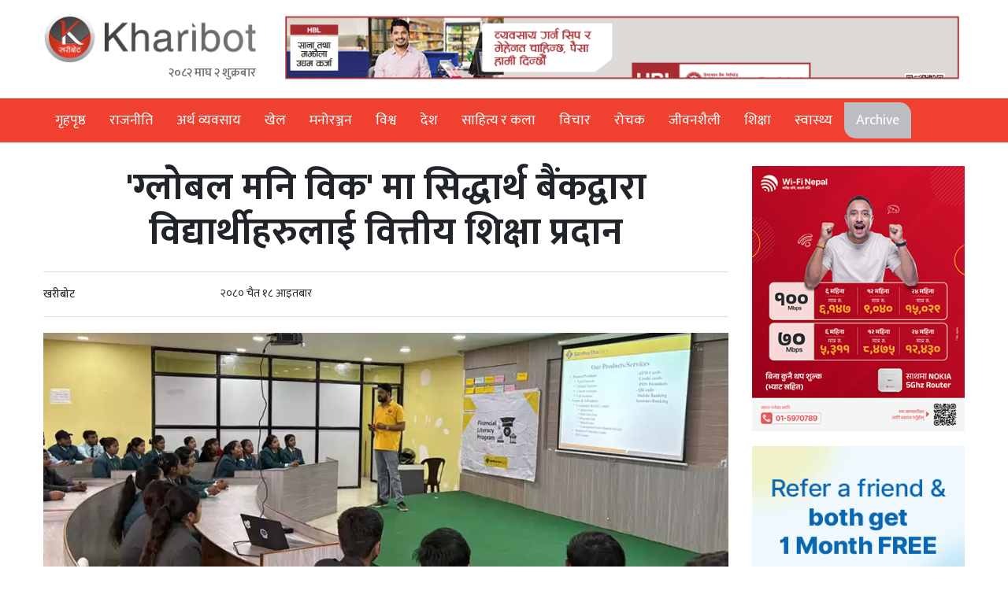

--- FILE ---
content_type: text/html; charset=UTF-8
request_url: https://kharibot.com/news-details/162952/2024-03-31
body_size: 10549
content:
  


<!doctype html>
<html lang="en">
 <head>
    <!-- Required meta tags -->
    <meta charset="utf-8">
    <meta name="viewport" content="width=device-width, initial-scale=1, shrink-to-fit=no">
	  <meta property="fb:app_id" content="147282645913978" />
        <meta property="fb:pages" content="322056761298374" />
        <link rel="apple-touch-icon" href="apple-touch-icon.png">
        <link href="https://kharibot.com/assets/images/fav-khari.png" rel="icon" type="image/x-icon">
       <title>'ग्लोबल मनि विक' मा सिद्धार्थ बैंकद्वारा विद्यार्थीहरुलाई वित्तीय शिक्षा प्रदान</title>
        <meta name="description" content="काठमाडौँ । सिद्घार्थ बैंक लिमिटेडले विद्यार्थीहरुलाई वित्तीय शिक्षा प्रदान गरी आर्थिक रुपमा सचेत र सशक्त बनाउने उद्देश्यले २०२४ मार्च १८ देखि २४ गतेसम्म सप्ताहव्यापी रुपमा मनाइएको &#39;ग्लोबल मनि विक २०२४&#39; को अवसर पारी विभिन्न कार्यक्रमहरु सम्पन्न गरेको छ । &nbsp;

यस वर्षको ग्लोबल मनी विक २०२४ को नारा &lsquo;प्रोटेक्ट योर मनि,...">
    <meta property="og:title" content="'ग्लोबल मनि विक' मा सिद्धार्थ बैंकद्वारा विद्यार्थीहरुलाई वित्तीय शिक्षा प्रदान" /> 
         <meta property="og:description" content="काठमाडौँ । सिद्घार्थ बैंक लिमिटेडले विद्यार्थीहरुलाई वित्तीय शिक्षा प्रदान गरी आर्थिक रुपमा सचेत र सशक्त बनाउने उद्देश्यले २०२४ मार्च १८ देखि २४ गतेसम्म सप्ताहव्यापी रुपमा मनाइएको &#39;ग्लोबल मनि विक २०२४&#39; को अवसर पारी विभिन्न कार्यक्रमहरु सम्पन्न गरेको छ । &nbsp;

यस वर्षको ग्लोबल मनी विक २०२४ को नारा &lsquo;प्रोटेक्ट योर मनि,..." />  
        <meta property="og:locale" content="en_US" />
        <meta property="og:type" content="article" /> 
        <meta property="og:url" content="https://kharibot.com/news-details/162952/2024-03-31" />  
         <meta property="og:image" content="https://kharibot.com/uploads/news/images/sid2024-03-31-06-05-58_1000x538_50.webp?fbrefresh=https://www.facebook.com/kharibot/" />    
        <meta property="og:image:width" content="450"/>
<meta property="og:image:height" content="298"/>
        <meta property="og:site_name" content="https://kharibot.com/" />
        <meta name="twitter:card" content="summary_large_image">
        <meta name="twitter:site" content="@kharibot">
        <meta name="twitter:creator" content="@kharibot">
        <meta name="twitter:title" content="'ग्लोबल मनि विक' मा सिद्धार्थ बैंकद्वारा विद्यार्थीहरुलाई वित्तीय शिक्षा प्रदान">
        <meta name="twitter:description" content="काठमाडौँ । सिद्घार्थ बैंक लिमिटेडले विद्यार्थीहरुलाई वित्तीय शिक्षा प्रदान गरी आर्थिक रुपमा सचेत र सशक्त बनाउने उद्देश्यले २०२४ मार्च १८ देखि २४ गतेसम्म सप्ताहव्यापी रुपमा मनाइएको &#39;ग्लोबल मनि विक २०२४&#39; को अवसर पारी विभिन्न कार्यक्रमहरु सम्पन्न गरेको छ । &nbsp;

यस वर्षको ग्लोबल मनी विक २०२४ को नारा &lsquo;प्रोटेक्ट योर मनि,">
        <meta name="twitter:image" content="https://kharibot.com/uploads/news/images/sid2024-03-31-06-05-58_1000x538_50.webp">
    <link rel="stylesheet" href="https://kharibot.com/assets/css/bootstrap.min.css">
	<link rel="stylesheet" href="https://kharibot.com/assets/css/font-awesome.min.css">
	<link rel="stylesheet" href="https://kharibot.com/assets/css/reset.css">
    <link href="https://kharibot.com/assets/css/owl.carousel.css" rel="stylesheet">
	<link rel="stylesheet" href="https://kharibot.com/assets/css/style1.css?v=0.0.67">
	<link rel="stylesheet" href="https://kharibot.com/assets/css/responsive.css?v=0.0.41">
	<link href="https://fonts.googleapis.com/css?family=Ek+Mukta:200,300,400,500,600,700,800&display=swap" rel="stylesheet">
	   <script>
  (function(i,s,o,g,r,a,m){i['GoogleAnalyticsObject']=r;i[r]=i[r]||function(){
  (i[r].q=i[r].q||[]).push(arguments)},i[r].l=1*new Date();a=s.createElement(o),
  m=s.getElementsByTagName(o)[0];a.async=1;a.src=g;m.parentNode.insertBefore(a,m)
  })(window,document,'script','https://www.google-analytics.com/analytics.js','ga');
  ga('create', 'UA-68779759-1', 'auto');
  ga('send', 'pageview');
</script>
<!-- Start Alexa Certify Javascript -->
<script type="text/javascript">
_atrk_opts = { atrk_acct:"wg0Sf1aYS500U+", domain:"kharibot.com",dynamic: true};
(function() { var as = document.createElement('script'); as.type = 'text/javascript'; as.async = true; as.src = "https://certify-js.alexametrics.com/atrk.js"; var s = document.getElementsByTagName('script')[0];s.parentNode.insertBefore(as, s); })();
</script>
<noscript><img src="https://certify.alexametrics.com/atrk.gif?account=wg0Sf1aYS500U+" style="display:none" height="1" width="1" alt="" /></noscript>
<!-- End Alexa Certify Javascript -->  
		<script src="https://kharibot.com/assets/js/jquery-1.11.2.min.js" ></script>
		<script type='text/javascript' src='https://platform-api.sharethis.com/js/sharethis.js#property=62301b862c883f0012a91308&product=sop' async='async'></script>
		<!-- Google tag (gtag.js) -->
<script async src="https://www.googletagmanager.com/gtag/js?id=G-QJKE2Z0XT9"></script>
<script>
  window.dataLayer = window.dataLayer || [];
  function gtag(){dataLayer.push(arguments);}
  gtag('js', new Date());

  gtag('config', 'G-QJKE2Z0XT9');
  
</script>
<script async src="https://pagead2.googlesyndication.com/pagead/js/adsbygoogle.js?client=ca-pub-3092093514778016"
     crossorigin="anonymous"></script>
  </head>  <body>
 <div id="fb-root"></div>
<script async defer crossorigin="anonymous" src="https://connect.facebook.net/en_US/sdk.js#xfbml=1&version=v13.0" nonce="g8eQLlCM"></script>
   





<style>
        .advertisementwrap{
            position: fixed;
            z-index: 999999;
            background: #F3F3F3;
            width: 100%;
            height: 100%;
            text-align: center;
        }

        .ad-Logo{
            padding: .5em 0em;
            text-align: center;
            background: #FFF;
        }
        .ad-Logo img{
            width: 20%;
        }
        .downloadapp{
            position: relative;
            max-width: 900px;
            margin: 0 auto;
            margin-top: 0em;
            background: #fff;
            padding: .5em;
        }

        .closebtn{
            position: absolute;
            right: 0;
            font-size: 15px;
            top: -2em;
            width: 100px;
            height: 30px;
            padding: 0.2em 0em;
            text-align: center;
            background: #EC1C24;
            color: white;
        }

        .closebtn:hover{
            background: rgba(0,0,0,1);
            cursor: pointer;
        }

        .ad img{
            width: 100%;
        }

    </style>        <style>
            .affix {
                top:0px;
                width: 100%;
                z-index: 9999 !important;
              }
              .main-menu1 {
               
              }
            
              .affix ~ .ad {
               position: relative;
               top: 100px;
              }
        </style>
        <div class="mobiledetailsticky-wrap">
                  </div>       	
	
	
	
	<div class="midhead">
		<div class="container">
		     			<div class="row">    
				<div class="col-md-3 d-none d-lg-block">
					<div class="logo">
						<a href="https://kharibot.com/"><img src="https://kharibot.com/assets/images/kharibot.png" alt=""></a>
					</div>
					<ul class="datepost">
                        <li class="date-np">२०८२ माघ २ शुक्रबार</li>
                    </ul>
				</div><!---logo sec end-->
				<div class="col-md-9">
				      <div class="headerbanner-ad">
                            <a href="https://www.himalayanbank.com/en/" title="" target="_blank">
                               <img  alt="ad" src="https://kharibot.com/uploads/advertise/Gif-SME-960x100pxl2025-11-15-10-56-53.gif" class="img_responsive">
                            </a>
                        </div>            <!--banner-sec end---->
				</div>
			</div>
		</div>
	</div><!---midhead div end-->
		<div class="menu-wrap">
			<div class="container">
				<nav class="navbar1 navbar-expand-lg navbar-light">
				     <div class="d-none d-lg-block" id="sticky"> 
					  <div id="myImage" class="stickyLogo">
						<a href="#"><img src="https://kharibot.com/assets/images/kharbotscrolllog.png" width="35%" alt=""></a>
						<!---<div class="date__note">२०८२ माघ २ शुक्रबार</div>---->
					  </div>
					</div>
				  <a class="navbar-brand d-lg-none" href="https://kharibot.com/"><img src="https://kharibot.com/assets/images/mobileklogo.png" alt=""></a>
				  <button class="navbar-toggler" type="button" data-toggle="collapse" data-target="#navbarSupportedContent" aria-controls="navbarSupportedContent" aria-expanded="false" aria-label="Toggle navigation">
					<span class="fa fa-bars"></span>
				  </button>
				  <div class="collapse navbar-collapse" id="navbarSupportedContent">
					<ul class="navbar-nav mr-auto">
					  <li class="nav-item ">
						<a class="nav-link" href="https://kharibot.com/">गृहपृष्ठ </a>
					  </li>
					    <li class="nav-item "><a class="nav-link" href="https://kharibot.com/news-article/1/Politics">राजनीति</a></li><li class="nav-item "><a class="nav-link" href="https://kharibot.com/news-article/2/Eonomy">अर्थ व्यवसाय</a></li><li class="nav-item "><a class="nav-link" href="https://kharibot.com/news-article/3/Sports">खेल</a></li><li class="nav-item "><a class="nav-link" href="https://kharibot.com/news-article/5/Entertainment">मनोरञ्जन</a></li><li class="nav-item "><a class="nav-link" href="https://kharibot.com/news-article/6/World">विश्व</a></li><li class="nav-item "><a class="nav-link" href="https://kharibot.com/news-article/7/National">देश</a></li><li class="nav-item "><a class="nav-link" href="https://kharibot.com/news-article/9/literature">साहित्य र कला</a></li><li class="nav-item "><a class="nav-link" href="https://kharibot.com/news-article/10/Thought">विचार</a></li><li class="nav-item "><a class="nav-link" href="https://kharibot.com/news-article/12/wonder">रोचक</a></li><li class="nav-item "><a class="nav-link" href="https://kharibot.com/news-article/13/Life-Style">जीवनशैली</a></li><li class="nav-item "><a class="nav-link" href="https://kharibot.com/news-article/14/Education">शिक्षा</a></li><li class="nav-item "><a class="nav-link" href="https://kharibot.com/news-article/15/Health">स्वास्थ्य</a></li>					     <li class="nav-item archive-bg">
						<a class="nav-link" href="#">Archive</a>
					  </li>
					</ul>
					<!---<ul class="navbar-nav">
					  <li class="nav-item archive-bg">
						<a class="nav-link" href="#">Archive</a>
					  </li>
					</ul>--->
				  </div>
				</nav>
			</div>
		</div><!---menu sec end---->
		
		
		
			<div class="detatilnews-section margin-top">
	    <div class="container">
	            
	<div class="row">
	    
	    
	    <div class="col-md-9">
	        <div class="detailmainnews-wrap">
	            <h3 class="">
				'ग्लोबल मनि विक' मा सिद्धार्थ बैंकद्वारा विद्यार्थीहरुलाई वित्तीय शिक्षा प्रदान				</h3>
				 				<div class="share-datewrap">
				    <div class="row">
    				    
    				     <div class="col-md-3">
    				       
    				        <ul class="reporter-post">
    				            
    				           
    				            <li><h3>खरीबोट</h3></li>
    				        </ul>
    				    </div>
    				    <div class="col-md-3">
    				       
    				        <ul class="detailul-post">
    				            
    				            <li>२०८० चैत  १८ आइतबार</li>
    				           
    				        </ul>
    				    </div>
    				    <div class="col-md-6">
    				         <div class="sharethis-inline-share-buttons"></div>
    				    </div>
    				</div>
				</div>
				                                    <figure>
                                      
                                        <img class="lazy" src="https://kharibot.com/uploads/news/images/sid2024-03-31-06-05-58_1000x538_50.webp" height="" width="" alt="kharibot">
                                                                            </figure>
                                    
                                <p>काठमाडौँ । सिद्घार्थ बैंक लिमिटेडले विद्यार्थीहरुलाई वित्तीय शिक्षा प्रदान गरी आर्थिक रुपमा सचेत र सशक्त बनाउने उद्देश्यले २०२४ मार्च १८ देखि २४ गतेसम्म सप्ताहव्यापी रुपमा मनाइएको &#39;ग्लोबल मनि विक २०२४&#39; को अवसर पारी विभिन्न कार्यक्रमहरु सम्पन्न गरेको छ । &nbsp;<div class="mid-ad">
                           <a href="https://www.softy.com.np/" title="" target="_blank">
                              <img width="" height=""  alt="ad" src="https://kharibot.com/uploads/advertise/Softy2025-05-20-06-29-422025-11-17-05-12-12.gif" class="img_responsive">
                           </a>
                       </div><p>

<p>यस वर्षको ग्लोबल मनी विक २०२४ को नारा &lsquo;प्रोटेक्ट योर मनि, सेक्युर योर फ्युचर&rsquo; लाई सार्थक बनाउने प्रयास स्वरुप बैंकले देशका सातै प्रदेशमा विद्यालय एवं क्याम्पस गरी ३४ स्थानहरुमा विद्यार्र्थी लक्षित वित्तीय साक्षरता कार्यक्रमहरु सञ्चालन गरिएको थियो ।<p>

<p><img alt="" src="https://www.kharibot.com/uploads/news/images/sid_1.jpg" /><p>

<p>बैंकले प्रदान गर्ने सेवा, डिजिटल कारोबार र यसमा अपनाउनुपर्ने सावधानीका विषयमा सचेत गराइ विद्यार्र्थीहरुमा वित्तिय ज्ञान, सीप, मनोवृत्ति तथा व्यवहारमा सुधार ल्याउने उद्देश्यले सञ्चालन गरिएको सो कार्यक्रममा एक हजार ७६० विद्यार्थीहरुको सहभागीता रहेको थियो । साथै, विद्यार्थीहरुलाई बैंकको आधारभूत बैकिङ्ग सञ्चालन र विभिन्न बैंकिङ्ग माध्यमहरु सम्बन्धी व्यवहारिक रुपमा शिक्षा प्रदान गर्ने उद्देश्यले ३२४ जना विद्यार्थीहरुलाई बैंकको विभिन्न शाखामा भ्रमण कार्यक्रम पनि आयोजना गरिएको थियो ।&nbsp;<p>

<p>बैंकले देशका सम्पूर्ण व्यक्तिमा वित्तीय सेवाको पहुँच पुर्याउने र हरेका वर्ग र क्षेत्रका मानिसलाई वित्तीय चेतना प्रदान गरी वित्तीय सशक्तीकरण गर्ने उद्देश्यले सो कार्यक्रमहरु सञ्चालन गरेको हो । उक्त कार्यक्रमहरुबाट वित्तीय शिक्षाको महत्वका बारेमा जागरण ल्याउने हेतुले वार्षिक रूपमा मनाइने साप्ताहिक अन्तर्राष्ट्रिय अभियान &#39;ग्लोबल मनि विक २०२४&#39; को उद्देश्यहरुलाई प्राप्त गर्न मद्दत पुगेको विश्वास बैंकले लिएको छ ।&nbsp;<p><div class="detailpagead">
                            <a href="https://www.hamropatro.com/" title="" target="_blank">
                               <img  alt="ad" src="https://kharibot.com/uploads/advertise/hamro-patro-remmit2023-08-18-07-22-21.gif" class="img_responsive">
                            </a>
                        </div><div class="detailpagead">
                            <a href="https://careerinnepal.com/" title="" target="_blank">
                               <img  alt="ad" src="https://kharibot.com/uploads/advertise/Infotech2025-07-31-10-47-59.gif" class="img_responsive">
                            </a>
                        </div> 
                
	        
	        <div class="commentboxfb-wrap">
	            <div class="fb-comments" data-href="https://kharibot.com/news-details/162952/2024-03-31" data-width="" data-numposts="1"></div>
	        </div>
	        </div>
	        <div class="detailbanner-ad">
			<figure>
				<a href="#"><img src="assets/images/banner-ad.png"height="" width="" alt=""></a>
			</figure>
		</div><!--banner-sec end---->
		
		    
		  
		                <article class="module detailpadnaparne detail">
                        <header>
                            <h3><a href="#">सम्बन्धित खबर</a></h3>
                            <a href="https://kharibot.com/news-article/1/राजनीति"><span class="hidden-xs">सम्पूर्ण</span> <i class="fa fa-ellipsis-v" aria-hidden="true"></i></a>
        					<div class="clearfix"></div>
                        </header>
                        <section>
                	        <div class="row">
                	                              	            <div class="col-md-4">
                	                <div class="submainmd-newsbox1">
                                                                <figure>
                            <a href="https://kharibot.com/news-details/189600/2026-01-16">
                            <img src="https://kharibot.com/uploads/news/images/gold_Silver2026-01-16-10-57-25_1000x667_50.webp" class="lazy"></a>
                        </figure>
                                                				<h3>
                    						<a href="https://kharibot.com/news-details/189600/2026-01-16">सुनचाँदीको मुल्य बढ्यो, तोलाको कति पुग्यो ?</a>
                        				</h3>
                                    </div>
                	            </div>
                	                            	            <div class="col-md-4">
                	                <div class="submainmd-newsbox1">
                                                                <figure>
                            <a href="https://kharibot.com/news-details/189595/2026-01-15">
                            <img src="https://kharibot.com/uploads/news/images/Petrol_12026-01-15-11-09-18_1000x540_50.webp" class="lazy"></a>
                        </figure>
                                                				<h3>
                    						<a href="https://kharibot.com/news-details/189595/2026-01-15">निगमले  घटायो इन्धनको मुल्य</a>
                        				</h3>
                                    </div>
                	            </div>
                	                            	            <div class="col-md-4">
                	                <div class="submainmd-newsbox1">
                                                                <figure>
                            <a href="https://kharibot.com/news-details/189562/2026-01-15">
                            <img src="https://kharibot.com/uploads/news/images/gold_Silver2026-01-15-10-50-56_1000x667_50.webp" class="lazy"></a>
                        </figure>
                                                				<h3>
                    						<a href="https://kharibot.com/news-details/189562/2026-01-15">सुनचाँदीको मुल्य घट्यो, तोलाको कति पुग्यो ?</a>
                        				</h3>
                                    </div>
                	            </div>
                	                            	            <div class="col-md-4">
                	                <div class="submainmd-newsbox1">
                                                                <figure>
                            <a href="https://kharibot.com/news-details/189548/2026-01-15">
                            <img src="https://kharibot.com/uploads/news/images/Trade2026-01-14-09-33-35_1000x529_50.webp" class="lazy"></a>
                        </figure>
                                                				<h3>
                    						<a href="https://kharibot.com/news-details/189548/2026-01-15">२०२५ मा चीनको व्यापार अधिशेष १.१९ ट्रिलियन डलर</a>
                        				</h3>
                                    </div>
                	            </div>
                	                            	            <div class="col-md-4">
                	                <div class="submainmd-newsbox1">
                                                                <figure>
                            <a href="https://kharibot.com/news-details/189509/2026-01-14">
                            <img src="https://kharibot.com/uploads/news/images/Gold_Silver2026-01-14-10-51-55_1000x561_50.webp" class="lazy"></a>
                        </figure>
                                                				<h3>
                    						<a href="https://kharibot.com/news-details/189509/2026-01-14">सुनचाँदीको मुल्यमा आजपनि नयाँ किर्तिमान</a>
                        				</h3>
                                    </div>
                	            </div>
                	                            	            <div class="col-md-4">
                	                <div class="submainmd-newsbox1">
                                                                <figure>
                            <a href="https://kharibot.com/news-details/189464/2026-01-13">
                            <img src="https://kharibot.com/uploads/news/images/Gold_silver_12026-01-13-10-45-36_1000x559_50.webp" class="lazy"></a>
                        </figure>
                                                				<h3>
                    						<a href="https://kharibot.com/news-details/189464/2026-01-13">सुनचाँदीको मुल्यमा आजपनि नयाँ किर्तिमान</a>
                        				</h3>
                                    </div>
                	            </div>
                	                            	           
                	        </div>
                	   </section>
            	  </article>
    	    
	      
	      
    	  <div class="detailbanner-ad">
			<figure>
				<a href="#"><img src="assets/images/banner-ad.png"height="" width="" alt=""></a>
			</figure>
		</div><!--banner-sec end---->
    	   <article class="module detailpadnaparne detail">
                <header>
                    <h3><a href="">पढ्नै पर्ने </a></h3>
                    <a href="ि" title=""><span class="hidden-xs">सम्पूर्ण</span> <i class="fa fa-ellipsis-v" aria-hidden="true"></i></a>
					<div class="clearfix"></div>
                </header>
                <section>
        	        <div class="row">
        	                    	            <div class="col-md-4">
        	                <div class="submainmd-newsbox1">
                                                 <figure>
                    <a href="https://kharibot.com/news-details/189370/2026-01-11" title="">
                    <img src="https://kharibot.com/uploads/news/images/Prashant_12026-01-11-11-58-57_1000x660_50.webp" alt="" class="lazy"></a>
                </figure>
                                				<h3 class="">
            						<a href="https://kharibot.com/news-details/189370/2026-01-11">इन्डियन आइडल विजेता गायक प्रशान्त तामाङको निधन</a>
                				</h3>
                            </div>
        	            </div>
        	                    	            <div class="col-md-4">
        	                <div class="submainmd-newsbox1">
                                                 <figure>
                    <a href="https://kharibot.com/news-details/189369/2026-01-11" title="">
                    <img src="https://kharibot.com/uploads/news/images/Simtal2026-01-11-11-09-16_1000x586_50.webp" alt="" class="lazy"></a>
                </figure>
                                				<h3 class="">
            						<a href="https://kharibot.com/news-details/189369/2026-01-11">सिमलतालमा पहिरोमा परेर बेपत्ता बसको अवशेष त्रिशुली किनारमा भेटियो</a>
                				</h3>
                            </div>
        	            </div>
        	                    	            <div class="col-md-4">
        	                <div class="submainmd-newsbox1">
                                                 <figure>
                    <a href="https://kharibot.com/news-details/189189/2026-01-07" title="">
                    <img src="https://kharibot.com/uploads/news/images/ICC_BCB2026-01-07-10-15-06_1000x546_50.webp" alt="" class="lazy"></a>
                </figure>
                                				<h3 class="">
            						<a href="https://kharibot.com/news-details/189189/2026-01-07">विश्वकपका खेल सार्ने बंगलादेशको अनुरोध आइसीसीबाट अस्वीकार</a>
                				</h3>
                            </div>
        	            </div>
        	                    	            <div class="col-md-4">
        	                <div class="submainmd-newsbox1">
                                                 <figure>
                    <a href="https://kharibot.com/news-details/189173/2026-01-06" title="">
                    <img src="https://kharibot.com/uploads/news/images/Can_42026-01-06-07-18-17_1000x609_50.webp" alt="" class="lazy"></a>
                </figure>
                                				<h3 class="">
            						<a href="https://kharibot.com/news-details/189173/2026-01-06">टी–२० विश्वकप खेल्ने नेपाली टिमको घोषणा, को को परे ?</a>
                				</h3>
                            </div>
        	            </div>
        	                    	            <div class="col-md-4">
        	                <div class="submainmd-newsbox1">
                                                 <figure>
                    <a href="https://kharibot.com/news-details/189092/2026-01-05" title="">
                    <img src="https://kharibot.com/uploads/news/images/Trump_GreenLand2026-01-05-10-21-12_1000x570_50.webp" alt="" class="lazy"></a>
                </figure>
                                				<h3 class="">
            						<a href="https://kharibot.com/news-details/189092/2026-01-05">ट्रम्पको अर्को निशाना ग्रीनल्याण्ड र क्यूबा !</a>
                				</h3>
                            </div>
        	            </div>
        	                    	            <div class="col-md-4">
        	                <div class="submainmd-newsbox1">
                                                 <figure>
                    <a href="https://kharibot.com/news-details/189084/2026-01-05" title="">
                    <img src="https://kharibot.com/uploads/news/images/MDC_12026-01-04-09-32-21_1000x663_50.webp" alt="" class="lazy"></a>
                </figure>
                                				<h3 class="">
            						<a href="https://kharibot.com/news-details/189084/2026-01-05">किन बदनाम छ मादुरोलाई राखिएको हिरासत केन्द्र ?</a>
                				</h3>
                            </div>
        	            </div>
        	                    	         
        	           
        	            
        	        </div>
        	   </section>
    	  </article>
    	   <article class="module lokpriya-wrap detail">
                <header>
                    <h3><a href="javascript:void(0)">लोकप्रिय</a></h3>
                    <a href="javascript:void(0)"><span class="hidden-xs">सम्पूर्ण</span> <i class="fa fa-ellipsis-v" aria-hidden="true"></i></a>
            		<div class="clearfix"></div>
                </header>
                <section>
                     <div class="row">
                    
                            <div class="col-md-4">
        	                <div class="submainmd-newsbox1">
                                   <figure><a href="https://kharibot.com/news-details/189536/2026-01-14"><img src="https://kharibot.com/uploads/news/images/Deuba_Gagan2026-01-14-05-59-46_1000x620_50.webp" alt="Kharibot"></a></figure>
                				<h3 class="">
            					   <a href="https://kharibot.com/news-details/189536/2026-01-14">  काँग्रेसको विभाजनपछि अब के हुन्छ ?</a>
                				</h3>
                            </div>
        	            </div> <div class="col-md-4">
        	                <div class="submainmd-newsbox1">
                                   <figure><a href="https://kharibot.com/news-details/189410/2026-01-11"><img src="https://kharibot.com/uploads/news/images/Yogesh_22026-01-11-10-10-33_1000x664_50.webp" alt="Kharibot"></a></figure>
                				<h3 class="">
            					   <a href="https://kharibot.com/news-details/189410/2026-01-11">  योगेश भट्टराईको गगन र विश्वलाई सलाम !</a>
                				</h3>
                            </div>
        	            </div> <div class="col-md-4">
        	                <div class="submainmd-newsbox1">
                                   <figure><a href="https://kharibot.com/news-details/189376/2026-01-11"><img src="https://kharibot.com/uploads/news/images/Shekhar_92026-01-11-01-37-05_1000x626_50.webp" alt="Kharibot"></a></figure>
                				<h3 class="">
            					   <a href="https://kharibot.com/news-details/189376/2026-01-11">  पार्टी एकताको निकास ननिस्किँदासम्म लागिरहन्छु- डा. शेखर कोइराला</a>
                				</h3>
                            </div>
        	            </div> <div class="col-md-4">
        	                <div class="submainmd-newsbox1">
                                   <figure><a href="https://kharibot.com/news-details/189578/2026-01-15"><img src="https://kharibot.com/uploads/news/images/Abraham-Lincon2026-01-15-04-28-08_1000x593_50.webp" alt="Kharibot"></a></figure>
                				<h3 class="">
            					   <a href="https://kharibot.com/news-details/189578/2026-01-15">  इरानमाथि आक्रमण गर्ने अमेरिकी तयारी, नौसेनाको अब्राहम लिंकन क्यारियर मध्य पूर्वका लागि प्रस्थान</a>
                				</h3>
                            </div>
        	            </div> <div class="col-md-4">
        	                <div class="submainmd-newsbox1">
                                   <figure><a href="https://kharibot.com/news-details/189405/2026-01-11"><img src="https://kharibot.com/uploads/news/images/Congress_32026-01-11-09-25-14_1000x527_50.webp" alt="Kharibot"></a></figure>
                				<h3 class="">
            					   <a href="https://kharibot.com/news-details/189405/2026-01-11">  काँग्रेसको विशेष महाधिवेशनमा २६६२ महाधिवेशन प्रतिनिधिले गराए नाम दर्ता, कुन प्रदेशबाट कति ?</a>
                				</h3>
                            </div>
        	            </div> <div class="col-md-4">
        	                <div class="submainmd-newsbox1">
                                   <figure><a href="https://kharibot.com/news-details/189392/2026-01-11"><img src="https://kharibot.com/uploads/news/images/Pushpa2026-01-11-05-10-24_1000x636_50.webp" alt="Kharibot"></a></figure>
                				<h3 class="">
            					   <a href="https://kharibot.com/news-details/189392/2026-01-11">  ५४ प्रतिशत महाधिवेशन प्रतिनिधिको भावनाको सम्मान नभएपछि विशेष महाधिवेशनमा आयौं- पुष्पा भुसाल</a>
                				</h3>
                            </div>
        	            </div>                    
                    </div>
                </section>
            </article>
    	  
    	  
    	  
    	  
    	  
    	  
	    </div>
	   
	    <div class="col-md-3">
	        <div class="detailpage-sidead">
                            <a href="https://wifinepal.com.np/" title="" target="_blank">
                               <img  alt="ad" src="https://kharibot.com/uploads/advertise/WIFI2025-09-14-12-57-43.png" class="img_responsive">
                            </a>
                        </div><div class="detailpage-sidead">
                            <a href="https://worldlink.com.np/refer-offer/?utm_source=Refer+Content+Lock&utm_medium=Refer+Content+Lock&utm_campaign=Refer+Content+Lock&utm_id=Refer+Content+Lock&utm_term=Refer+Content+Lock" title="" target="_blank">
                               <img  alt="ad" src="https://kharibot.com/uploads/advertise/300-x-3002023-04-24-04-19-09.gif" class="img_responsive">
                            </a>
                        </div><div class="detailpage-sidead">
                            <a href="https://www.vianet.com.np/sambapack/?source=kharibotinsidepageaston" title="" target="_blank">
                               <img  alt="ad" src="https://kharibot.com/uploads/advertise/300x250-pixel2025-03-21-11-14-08.png" class="img_responsive">
                            </a>
                        </div>	        
            <article class="module">
                <header>
                    <h3><a href="javascript:void(0)">भर्खरै</a></h3>
                    <a href="javascript:void(0)" title=""><span class="hidden-xs">सम्पूर्ण</span> <i class="fa fa-ellipsis-v" aria-hidden="true"></i></a>
					<div class="clearfix"></div>
                </header>
                <section>
                     <ul class="varkharailists">
                         <li>
                               <figure><a href="https://kharibot.com/news-details/189607/2026-01-16"><img src="https://kharibot.com/uploads/news/images/maniratna2026-01-16-12-37-13_1000x699_50.webp" alt="Kharibot"></a></figure>
            				    <h3 class="">
        						    <a href="https://kharibot.com/news-details/189607/2026-01-16">  काठमाडौँ महानगरका-२२ का पूर्व वडाअध्यक्ष स्थापितको निधन</a>
            				    </h3>
            				    <div class="clearfix"></div>
                            </li><li>
                               <figure><a href="https://kharibot.com/news-details/189606/2026-01-16"><img src="https://kharibot.com/uploads/news/images/XI_Carney2026-01-16-12-32-07_1000x600_50.webp" alt="Kharibot"></a></figure>
            				    <h3 class="">
        						    <a href="https://kharibot.com/news-details/189606/2026-01-16">  क्यानडाका प्रधानमन्त्री कार्नी र चिनियाँ राष्ट्रपति सीबीच भेटवार्ता</a>
            				    </h3>
            				    <div class="clearfix"></div>
                            </li><li>
                               <figure><a href="https://kharibot.com/news-details/189605/2026-01-16"><img src="https://kharibot.com/uploads/news/images/Rabi_72026-01-16-12-08-34_1000x606_50.webp" alt="Kharibot"></a></figure>
            				    <h3 class="">
        						    <a href="https://kharibot.com/news-details/189605/2026-01-16">  रविविरुद्धको सम्पत्ति शुद्धीकरण र संगठित अपराधको मुद्दा फिर्ता लिने निर्णय बदरको माग गर्दै सर्वोच्चमा रिट</a>
            				    </h3>
            				    <div class="clearfix"></div>
                            </li><li>
                               <figure><a href="https://kharibot.com/news-details/189604/2026-01-16"><img src="https://kharibot.com/uploads/news/images/IPO_VIjay2026-01-16-11-38-29_1000x549_50.webp" alt="Kharibot"></a></figure>
            				    <h3 class="">
        						    <a href="https://kharibot.com/news-details/189604/2026-01-16">  विजय लघुवित्तको एफपीओ मंगलबार बाँडफाँड गरिने</a>
            				    </h3>
            				    <div class="clearfix"></div>
                            </li><li>
                               <figure><a href="https://kharibot.com/news-details/189602/2026-01-16"><img src="https://kharibot.com/uploads/news/images/prakash2026-01-16-11-27-21_1000x600_50.webp" alt="Kharibot"></a></figure>
            				    <h3 class="">
        						    <a href="https://kharibot.com/news-details/189602/2026-01-16">  रास्वपा नेता प्रकाश चन्द्र परियारको गाडी गोरखामा तोडफोड</a>
            				    </h3>
            				    <div class="clearfix"></div>
                            </li><li>
                               <figure><a href="https://kharibot.com/news-details/189603/2026-01-16"><img src="https://kharibot.com/uploads/news/images/Ishwor2026-01-16-11-30-44_1000x670_50.webp" alt="Kharibot"></a></figure>
            				    <h3 class="">
        						    <a href="https://kharibot.com/news-details/189603/2026-01-16">  १२ वैशाख, २०७२ को भूकम्प: एक त्रासमय दिन</a>
            				    </h3>
            				    <div class="clearfix"></div>
                            </li><li>
                               <figure><a href="https://kharibot.com/news-details/189601/2026-01-16"><img src="https://kharibot.com/uploads/news/images/Congress_12026-01-16-11-11-07_1000x670_50.webp" alt="Kharibot"></a></figure>
            				    <h3 class="">
        						    <a href="https://kharibot.com/news-details/189601/2026-01-16">  ८८५ जनाले हस्ताक्षर फिर्ता लिएको देउवा पक्षको दाबी, आयोगले भन्यो- विधि र पद्धति अनुसार निर्णय गर्छौं</a>
            				    </h3>
            				    <div class="clearfix"></div>
                            </li><li>
                               <figure><a href="https://kharibot.com/news-details/189600/2026-01-16"><img src="https://kharibot.com/uploads/news/images/gold_Silver2026-01-16-10-57-25_1000x667_50.webp" alt="Kharibot"></a></figure>
            				    <h3 class="">
        						    <a href="https://kharibot.com/news-details/189600/2026-01-16">  सुनचाँदीको मुल्य बढ्यो, तोलाको कति पुग्यो ?</a>
            				    </h3>
            				    <div class="clearfix"></div>
                            </li><li>
                               <figure><a href="https://kharibot.com/news-details/189599/2026-01-16"><img src="https://kharibot.com/uploads/news/images/BCB_117684675682026-01-16-10-32-46_1000x562_50.webp" alt="Kharibot"></a></figure>
            				    <h3 class="">
        						    <a href="https://kharibot.com/news-details/189599/2026-01-16">  विवाद मिलेपछि बंगलादेश प्रिमियर लिगका खेल आजदेखि सुचारु हुने</a>
            				    </h3>
            				    <div class="clearfix"></div>
                            </li><li>
                               <figure><a href="https://kharibot.com/news-details/189598/2026-01-16"><img src="https://kharibot.com/uploads/news/images/Purna_nidhi2026-01-16-09-57-43_1000x628_50.webp" alt="Kharibot"></a></figure>
            				    <h3 class="">
        						    <a href="https://kharibot.com/news-details/189598/2026-01-16">  काँग्रेसको देउवा पक्ष सक्रिय: निधिसहितका नेता निर्वाचन आयोग पुगे, खड्काले पत्रकार सम्मेलन गर्दै</a>
            				    </h3>
            				    <div class="clearfix"></div>
                            </li>                    </ul>
                </section>
            </article>
              
    	  

            <article class="module margin-top">
                <header>
                     
         <h3><a href="https://kharibot.com/news-article/21/राशिफल">राशिफल</a></h3><a href="https://kharibot.com/news-article/21/राशिफल" title=""><span class="hidden-xs">सम्पूर्ण</span> <i class="fa fa-ellipsis-v" aria-hidden="true"></i></a>
						<div class="clearfix"></div></a>                </header>
                <section>
					<div class="rashifal-wrap">
						<div id="carouselExampleControlsr" class="carousel slide" data-ride="carousel">
						    
						  <div class="carousel-inner">
						          <div class="carousel-item active">
                   <h3><a href="https://kharibot.com/news-details/189590/2026-01-16" title="">आजको राशिफल: २०८२ माघ २ गते शुक्रबार</a></h3>
                      <figure><img src="https://kharibot.com/uploads/news/images/Friday2026-01-15-09-56-17_1000x625_50.webp" class="d-block w-100" alt="..."></figure>                    
                      
                     </div>   <div class="carousel-item ">
                   <h3><a href="https://kharibot.com/news-details/189545/2026-01-15" title="">आजको राशिफल: २०८२ माघ १ गते विहिबार</a></h3>
                      <figure><img src="https://kharibot.com/uploads/news/images/Thrusday2026-01-14-08-35-59_1000x608_50.webp" class="d-block w-100" alt="..."></figure>                    
                      
                     </div>   <div class="carousel-item ">
                   <h3><a href="https://kharibot.com/news-details/189498/2026-01-14" title="">आजको राशिफल: २०८२ पुष ३० गते बुधबार</a></h3>
                      <figure><img src="https://kharibot.com/uploads/news/images/Wednusday2026-01-13-08-54-07_1000x634_50.webp" class="d-block w-100" alt="..."></figure>                    
                      
                     </div>						  </div>
						 <ol class="carousel-indicators">
                                <li data-target="#carouselExampleControlsr" data-slide-to="0" class="active"></li>
                                <li data-target="#carouselExampleControlsr" data-slide-to="1"></li>
                                <li data-target="#carouselExampleControlsr" data-slide-to="2"></li>
                              </ol>
						</div>
					</div>
				</section>
			</article>
	        
	    </div>
	    
	    </div>
	</div>
	</div>

      <footer class="margin-top">
            <div class="container">
             
                
               <div class="newfootertop-wrap">
                    <div class="footer-logo">
                        <figure>
                            <a href="#"><img src="https://kharibot.com/assets/images/kharibot.png" class="lazy" alt""></a>
                        </figure>
                    </div>
                   <div class="row">
                       <div class="col-md-4">
                           <article class="footerarticle">
                               <header>
                                   <h3>सामजिक सन्जाल</h3>
                               </header>
                               <section>
                                   <ul class="newsocial-md">
                                      <li><a href="https://www.facebook.com/kharibot">Facebook</a> </li>
                                      <li><a href="https://twitter.com/Kharibot2015">Twitter</a> </li>
                                       <li><a href="https://www.youtube.com/Kharibot">Youtube</a> </li>
                                        <li><a href="https://www.tiktok.com/@kharibot.com
">TikTok</a> </li>
                                   </ul>
                               </section>
                           </article>
                       </div>
                       <div class="col-md-4">
                            <article class="footerarticle">
                               <header>
                                 <h3>सम्पर्क </h3>
                               </header>
                               <section>
                                  
                                    <ul class="newdecontact-lists">
                                        <li>Kharibot Media Pvt. Ltd.</li>
                                        <li>सूचना विभाग दर्ता न: ३४२/०७३-७४</li>
                                        <li>Anamnagar,kathmandu</li>
                                        <li>०१-५९१४२५४, ९८५१०९४४७६</li>
                                        <li>kharibotmedia@gmail.com</li>
                                    </ul>
                               </section>
                           </article>
                           
                            <article class="footerarticle admargin-top">
                               <header>
                                 <h3>विज्ञापनका लागि  </h3>
                               </header>
                               <section>
                                   <ul class="adcontact-lists">
                                       <li>०१-५९१४२५४, ९८५१०९४४७६</li>
                                   </ul>
                               </section>
                            </article>
                       </div>
                       
                       <div class="col-md-4">
                           <article class="footerarticle">
                               <header>
                                     <h3>मेनु  </h3>
                               </header>
                               <section>
                                   <ul class="nenulists-md">
                                       <li><a href="https://kharibot.com/news-article/2/Eonomy">अर्थ व्यवसाय</a></li><li><a href="https://kharibot.com/news-article/3/Sports">खेल</a></li><li><a href="https://kharibot.com/news-article/6/World">विश्व</a></li><li><a href="https://kharibot.com/news-article/8/Technology">प्रविधि</a></li>                                   
                                   </ul>
                                                                 <ul class="newtamlistsdesign-md">
                                <li><strong> सम्पादक  </strong></li>
                                <li> हुमनाथ पौडेल </li>                            </ul>
                                                               
                                   <ul class="mainnewtamlistsdesign-md">
                                      <!--<li><strong>Kharibot Team</strong></li>
                                      <li><strong><a href="https://kharibot.com/pages/5/Guideline" title="">Online User Guideline</a></strong></li>-->
                                   </ul>
                               </section>
                           </article>
                           
                        
                           
                       </div>
                       
                   </div>
               </div>
            </div>
             
        </footer>
           <style>
            .affix {
                top:0px;
                width: 100%;
                z-index: 9999 !important;
              }
              .main-menu1 {
               
              }
            
              .affix ~ .ad {
               position: relative;
               top: 100px;
              }
        </style>
                 <div class="footer-bottom">
                 <div class="container">
                    <div class="row">
                        <div class="col-md-6">
                            <div class="foot-left">
                                <p>© 2022 kharibot Media Pvt. Ltd.. All Rights Reserved. </p>
                            </div>
                            
                        </div>
                        <div class="col-md-6">
                            <div class="foot-right">
                             
                            </div>
                            
                        </div>
                    </div>
                </div>
            </div>
              <!-- Optional JavaScript -->
    <!-- jQuery first, then Popper.js, then Bootstrap JS -->

    <script src="https://kharibot.com/assets/js/popper.min.js"></script>
    <script src="https://kharibot.com/assets/js/bootstrap.min.js" ></script>
	<script src="https://kit.fontawesome.com/87c7bc886d.js" crossorigin="anonymous" type="fa8354dfdff4b0c87b36db32-text/javascript"></script>
	<!---fixed to top header ad home----->
		<script>
			$(window).on('scroll', function (event) {
			var scrollValue = $(window).scrollTop();
			if (scrollValue > 120) {
				$('.main-menu1').addClass('affix');
			} else{
				$('.main-menu1').removeClass('affix');
			}
		});
		</script>
	<!---bootstrap carousel---->




<!---date scroll---->
	<script>
			$(window).on('scroll', function (event) {
			var scrollValue = $(window).scrollTop();
			if (scrollValue > 120) {
				$('.navbar1').addClass('affix');
			} else{
				$('.navbar1').removeClass('affix');
			}
		});
		</script>
		<script>
			$(document).ready(function() {
			$(window).scroll(function() {
				var distanceFromTop = $(document).scrollTop();
				if (distanceFromTop >= $('#header').height())
				{
					$('#sticky').fadeIn(400).addClass('fixed');
				}
				else
				{
					$('#sticky').fadeOut(400).removeClass('fixed');
				}
			});
		});
		</script>
		
		<script>
			$(document).ready(function(){
				 //hides them logo when the page loads
				 $("#myImage").hide();
			});

			$(document).scroll(function () {
			var y = $(document).scrollTop(),
			   image = $("#myImage"),
			   header = $("#menu");


			if (y >= 100) {
				//show the image and make the header fixed
				header.addClass('fixed');
				image.show();
			} else {
				//put the header in original position and hide image
				header.removeClass('fixed');
				image.hide();
			}
			});
		</script>



	<script>
		
$('#carouselExample').on('slide.bs.carousel', function (e) {

  
    var $e = $(e.relatedTarget);
    var idx = $e.index();
    var itemsPerSlide = 4;
    var totalItems = $('.carousel-item').length;
    
    if (idx >= totalItems-(itemsPerSlide-1)) {
        var it = itemsPerSlide - (totalItems - idx);
        for (var i=0; i<it; i++) {
            // append slides to end
            if (e.direction=="left") {
                $('.carousel-item').eq(i).appendTo('.carousel-inner');
            }
            else {
                $('.carousel-item').eq(0).appendTo('.carousel-inner');
            }
        }
    }
});


  $('#carouselExample').carousel({ 
                interval: 2000
        });


  $(document).ready(function() {
/* show lightbox when clicking a thumbnail */
    $('a.thumb').click(function(event){
      event.preventDefault();
      var content = $('.modal-body');
      content.empty();
        var title = $(this).attr("title");
        $('.modal-title').html(title);        
        content.html($(this).html());
        $(".modal-profile").modal({show:true});
    });

  });
	</script>    <script type="text/javascript" src="https://kharibot.com/assets/share/social-share-plugin.js?v=1.2.2"></script>
<script>
	    var url= "https://kharibot.com/news-details/162952/2024-03-31";
	$(document).ready(function() {
        $.ajax({
        type: 'POST',
        url: 'https://graph.facebook.com?id='+url+'&scrape=true&access_token=147282645913978|J4ULSV8X57GGXkAgxO06vYuIXVw',
            success: function(data){
               //console.log(data);
           }
  });
	});
	</script>

  </body>
</html>

--- FILE ---
content_type: text/html; charset=utf-8
request_url: https://www.google.com/recaptcha/api2/aframe
body_size: 267
content:
<!DOCTYPE HTML><html><head><meta http-equiv="content-type" content="text/html; charset=UTF-8"></head><body><script nonce="tCM2kAvahB_cgLAXOF9jjA">/** Anti-fraud and anti-abuse applications only. See google.com/recaptcha */ try{var clients={'sodar':'https://pagead2.googlesyndication.com/pagead/sodar?'};window.addEventListener("message",function(a){try{if(a.source===window.parent){var b=JSON.parse(a.data);var c=clients[b['id']];if(c){var d=document.createElement('img');d.src=c+b['params']+'&rc='+(localStorage.getItem("rc::a")?sessionStorage.getItem("rc::b"):"");window.document.body.appendChild(d);sessionStorage.setItem("rc::e",parseInt(sessionStorage.getItem("rc::e")||0)+1);localStorage.setItem("rc::h",'1768547640229');}}}catch(b){}});window.parent.postMessage("_grecaptcha_ready", "*");}catch(b){}</script></body></html>

--- FILE ---
content_type: text/css
request_url: https://kharibot.com/assets/css/responsive.css?v=0.0.41
body_size: 1122
content:
/*!
 
 * Designed and built with all the love in the world @twitter by @mdo and @fat.
 */
@media(min-width: 1000px){
.menubar .navbar-collapse{
padding-left: 0;
padding-right: 0;
}
.menubar .container-fluid {
	padding-left: 0;
}
.navbar-brand {
padding-left: 0;
	
}

}


@media(min-width: 100px) and (max-width: 1200px){
.tabbing .nav>li>a {
    padding: 6px 6px;
	}
.menubar .navbar-default .navbar-nav > li > a 
{
	font-size:14px;
}

	
}




/* large desktops, laptops and more */
@media (min-width: 1200px) {
	
	
	
}

/* desktops and more */
@media (min-width: 992px) {
		
	.clearfix {
	*zoom: 1;
	}
.clearfix:before,
.clearfix:after {
	display: table;
	content: "";
	line-height: 0;
	}
.clearfix:after {
	clear: both;
	}
	
	
}


/* tablets, small desktops and more */
@media (min-width: 768px) and (max-width: 1024px) {
	
	 .navbar-collapse{
		padding-left: 0;
		padding-right: 0;
		}
 .container-fluid {
	padding-left: 0;
}
.navbar-brand {
	padding-left: 0;
}

	
}

/* desktop and ipads*/
@media (min-width: 992px) and (max-width: 1199px) {
	


}

/* tablets and small desktop */
@media (min-width: 768px) and (max-width: 991px) {
	.subflashnewsmd-wrap figure{
	    height: auto;
	}
	.dherailokpriyanews-newsbox{
	    margin-bottom: 20px;
	}
	.dherailokpriyanews-newsbox figure{
	    height: auto;
	}
	.rajnitilarge-newsbox figure{
	    height: auto;
	}
	.arthalarge-newsbox figure{
	    height: auto;
	}
	.antarwartalarge-newsbox figure {
        float: none;
        height: auto;
        width: 100%;
        margin-bottom: 15px;
    }
    .khellarge-newsbox figure{
        height: auto;
    }
    .khelmd-newsbox figure{
        height: auto;
    }
    .manoranjanlarge-newsbox figure{
        height: auto;
    }
    .manoranjanmd-newsbox figure{
        height: auto;
    }
    .jiwanshaililarge-newsbox figure {
        float: none;
        height: auto;
        width: 100%; 
      
    }
        .jiwanshailimd-newsbox {
            margin-bottom: 15px;
        }
    .jiwanshailimd-newsbox figure{
        height: auto;
    }
    .deshlarge-newsbox figure{
        height: auto;
    }
    .bishwolarge-newsbox figure{
        height: auto;
    }
    .prwaslarge-newsbox figure{
        height: auto;
    }
    .prwasmd-newsbox figure{
        height:auto;
    }
    ul.sikchyalists li figure {
        float: none;
        margin-bottom: 15px;
        height: auto;
        width: 100%;
    }
    .featurelarge-newsbox figure{
        height: auto;
    }
    .jiwanshaililarge-newsbox{
        height:auto;
    }
    .antarwartalarge-newsbox{
        height: auto;
    }
    .manolarge-detail h3 a{
        font-size: 18px;
    }
    .manolarge-detail h3{
        line-height:24px;
    }
    .khellarge-newsbox h3{
        line-height: 26px;
    }
    .khellarge-newsbox h3 a{
        font-size: 24px;
    }
     .arthalarge-newsbox h3{
        line-height: 26px;
    }
    .arthalarge-newsbox h3 a{
        font-size: 24px;
    }
     .rajnitilarge-newsbox h3{
        line-height: 26px;
    }
    .rajnitilarge-newsbox h3 a{
        font-size: 24px;
    }
    .subflashnewsmd-wrap h3{
        height: auto;
    }
    .module-flash-news h2 a{
        font-size: 26px;
        line-height: 38px;
    }
    .jiwanshaililarge-newsbox{
        padding: 15px;
    }
    .footer-top{
        text-align: center;
    }
    ul.teamlists{
        margin: 0 0 20px 0;
    }
     ul.adamlists{
        margin: 0 0 20px 0;
    }
     ul.contactlist{
        margin: 0 0 20px 0;
    }
    .foot-left p{
        text-align: center;
        padding-bottom: 5px;
    }
    .foot-right p{
        text-align: center;
    }
    .submainlarge-newsbox figure{
        height: auto;
    }
    .submainmd-newsbox figure{
        height: auto;
    }
    ul.thaplists li figure{
        height: auto;
    }
     .submainlarge-newsbox h3{
         line-height: 32px;
     }
    .submainlarge-newsbox h3 a{
        font-size: 24px;
    }
    .rajnitimobile{
        margin-top: 30px;
    }
    .charchitmarginmobile{
        margin-top: 30px;
    }
    .rajnitinewmd-newsbox figure{
        height: auto;
    }
    .arthalarge-newsbox{
        height:auto;
    }
    .khellarge-newsbox{
        height: auto;
    }
    ul.datepost li{
        text-align: center;
        margin: 0 0 20px 0;
    }
    .logo {
        text-align: center;
    }
    .detailmainnews-wrap h3{
        font-size: 32px;
    }
    .newspagelarge-newsbox figure{
        height: auto;
    }
    .newspagemd-newsbox figure{
        height: auto;
    }
    .newspagesm-newsbox{
        height: auto;
    }
    .pagination-lg .page-link{
        padding: 5px 10px;
    }
    .navbar-toggler{
        float:right;
    }
    .navbar-toggler span {
        color: #fff;
    }
    .navbar-light .navbar-toggler{
        border-color: #fff;
    }
    .navbar-brand{
        background: #fff;
        padding: 5px;
    }
     .navbar-brand img {
         width: 100px;
     }
     .newfootertop-wrap{
         text-align: center;
     }
     .supernewprawas-newsbox figure{
         height: auto;
     }
     .supernewswastha-newsbox figure{
         height: auto;
     }
     .supernewswasthamd-newsbox figure{
         height: auto;
     }
     ul.swasthanew-designlists li figure{
         height: auto;
     }
     .mid-ad{
         float: none;
         margin-right: 0;
         margin-bottom: 0;
         margin-top: 20px;
         text-align: center;
     }
     .prawasboxshadow-wrap{
         height: auto;
         margin-bottom: 20px;
     }
     .submainmd-newsbox1 figure{
         height: auto;
     }
     .submainmd-newsbox1 {
        margin-top: 20px;
    }
    .detailpage-sidead{
        text-align: center;
    }
    .rashifal-wrap{
        margin-bottom: 20px;
    }
    ul.lokpriya-lists li figure {
        float: none;
        margin-left: 0;
        height: 100%;
        width: 100%;
    }
    ul.lokpriya-lists h3{
        margin-top: 15px;
    }
      .menu-wrap .affix{
        top: 0%!important;
        padding: 0;
    }
}

/* small tablets and less */
@media (max-width: 767px) {
    .arthanewlarge-newsbox figure{
        height: auto;
    }
    .menu-wrap .affix{
        /*top: 6.7%!important;*/
        padding: 0;
    }
    
      ul.lokpriya-lists li figure {
        float: none;
        margin-left: 0;
        height: 100%;
        width: 100%;
    }
    ul.lokpriya-lists h3{
        margin-top: 15px;
    }
    .rashifal-wrap{
        margin-bottom: 20px;
    }
    .detailpage-sidead{
        text-align: center;
    }
    .submainmd-newsbox1 {
            margin-top: 20px;
        }
     .submainmd-newsbox1 figure{
         height: auto;
     }
     .mid-ad{
         float: none;
         margin-right: 0;
         margin-bottom: 0;
         margin-top: 20px;
         text-align: center;
     }
     .prawasboxshadow-wrap{
         height: auto;
         margin-bottom: 20px;
     }
    .newfootertop-wrap{
         text-align: center;
     }
     .navbar-brand{
        background: #fff;
       
    }
    .menu-wrap{
        padding: 0;
    }
    .menu-wrap>.container{
        padding-left:0;
    }
     .navbar-brand img {
         width: 120px;
     }
    ul.datepost li{
        text-align: center;
        margin: 0 0 20px 0;
    }
    .logo {
        text-align: center;
    }
     .navbar-light .navbar-toggler{
        border-color: #fff;
        margin: 7px 10px 0 0;
    }
     .navbar-toggler{
        float:right;
    }
    .navbar-toggler span {
        color: #fff;
    }
    .pagination-lg .page-link{
        padding: 5px 10px;
    }
     .newspagelarge-newsbox figure{
        height: auto;
    }
    .newspagemd-newsbox figure{
        height: auto;
    }
    .newspagesm-newsbox{
        height: auto;
    }
     .arthalarge-newsbox{
        height:auto;
    }
    .khellarge-newsbox{
        height: auto;
    }
    .rajnitinewmd-newsbox figure{
        height: auto;
    }
        .submainlarge-newsbox figure{
        height: auto;
    }
    .submainmd-newsbox figure{
        height: auto;
    }
    ul.thaplists li figure{
        height: auto;
    }
     .submainlarge-newsbox h3{
         line-height: 32px;
     }
    .submainlarge-newsbox h3 a{
        font-size: 24px;
    }
    .rajnitimobile{
        margin-top: 30px;
    }
    .charchitmarginmobile{
        margin-top: 30px;
    }
     .footer-top{
        text-align: center;
    }
    ul.teamlists{
        margin: 0 0 20px 0;
    }
     ul.adamlists{
        margin: 0 0 20px 0;
    }
     ul.contactlist{
        margin: 0 0 20px 0;
    }
    .foot-left p{
        text-align: center;
        padding-bottom: 5px;
    }
    .foot-right p{
        text-align: center;
    }
      .jiwanshaililarge-newsbox{
        padding: 15px;
    }
    	.subflashnewsmd-wrap figure{
	    height: auto;
	}
	.dherailokpriyanews-newsbox{
	    margin-bottom: 20px;
	}
	.dherailokpriyanews-newsbox figure{
	    height: auto;
	}
	.rajnitilarge-newsbox figure{
	    height: auto;
	}
	.arthalarge-newsbox figure{
	    height: auto;
	}
	.antarwartalarge-newsbox figure {
        float: none;
        height: auto;
        width: 100%;
        margin-bottom: 15px;
    }
    .khellarge-newsbox figure{
        height: auto;
    }
    .khelmd-newsbox figure{
        height: auto;
    }
    .manoranjanlarge-newsbox figure{
        height: auto;
    }
    .manoranjanmd-newsbox figure{
        height: auto;
    }
    .jiwanshaililarge-newsbox figure {
        float: none;
        height: auto;
        width: 100%;
       
    }
        .jiwanshailimd-newsbox {
            margin-bottom: 15px;
        }
    .jiwanshailimd-newsbox figure{
        height: auto;
    }
    .deshlarge-newsbox figure{
        height: auto;
    }
    .bishwolarge-newsbox figure{
        height: auto;
    }
    .prwaslarge-newsbox figure{
        height: auto;
    }
    .prwasmd-newsbox figure{
        height:auto;
    }
    ul.sikchyalists li figure {
        float: none;
        margin-bottom: 15px;
        height: auto;
        width: 100%;
    }
    .featurelarge-newsbox figure{
        height: auto;
    }
     .jiwanshaililarge-newsbox{
        height:auto;
    }
    .antarwartalarge-newsbox{
        height: auto;
    }
    .manolarge-detail h3 a{
        font-size: 18px;
    }
    .manolarge-detail h3{
        line-height:24px;
    }
    .khellarge-newsbox h3{
        line-height: 26px;
    }
    .khellarge-newsbox h3 a{
        font-size: 24px;
    }
     .arthalarge-newsbox h3{
        line-height: 26px;
    }
    .arthalarge-newsbox h3 a{
        font-size: 24px;
    }
     .rajnitilarge-newsbox h3{
        line-height: 26px;
    }
    .rajnitilarge-newsbox h3 a{
        font-size: 24px;
    }
    .subflashnewsmd-wrap h3{
        height: auto;
    }
    .module-flash-news h2 a{
        font-size: 26px;
        line-height: 38px;
    }
    .newspagelarge-newsbox figure img{
        height: auto;
    }
    .newspagemd-newsbox figure img{
      height: auto;
    }
}

	
	

	




	
